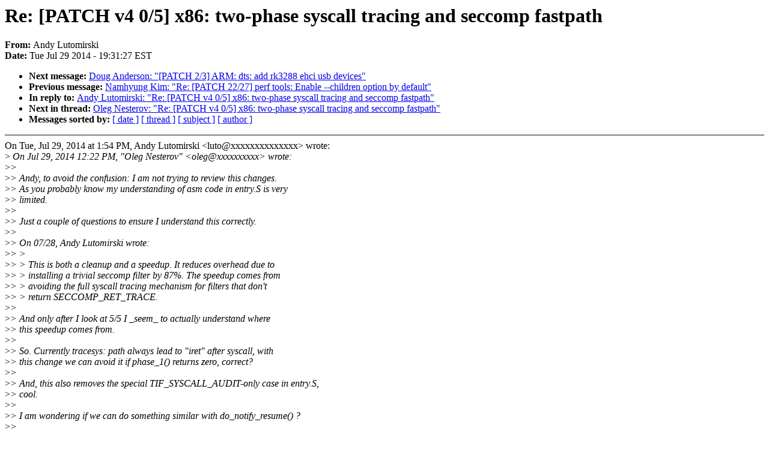

--- FILE ---
content_type: text/html; charset=UTF-8
request_url: https://lkml.iu.edu/hypermail/linux/kernel/1407.3/03800.html
body_size: 10385
content:
<!-- MHonArc v2.6.16 -->
<!--X-Subject: Re: [PATCH v4 0/5] x86: two&#45;phase syscall tracing and seccomp fastpath -->
<!--X-From-R13: Oaql Zhgbzvefxv <yhgbNnznpncvgny.arg> -->
<!--X-Date: Tue, 29 Jul 2014 19:31:27 &#45;0400 (EDT) -->
<!--X-Message-Id: CALCETrXHF5YzPQDvnJs=mFNm2Ff_FekGu_Y8&#45;JyMaWh2hctR7A@mail.gmail.com -->
<!--X-Content-Type: text/plain -->
<!--X-Reference: cover.1406604806.git.luto@amacapital.net -->
<!--X-Reference: 20140729192056.GA6308@redhat.com -->
<!--X-Reference: CALCETrX6P7SJQdgc0gTM7FLdwyT_Ld1MWvkLYpTO_2xsvBC9sA@mail.gmail.com -->
<!--X-Head-End-->
<!DOCTYPE HTML PUBLIC "-//W3C//DTD HTML 4.0 Transitional//EN"
                      "http://www.w3.org/TR/REC-html40/loose.dtd">
<html lang=en>
<head>
<meta HTTP-EQUIV="Content-Type" CONTENT="text/html; charset=iso-8859-2">
<title>Linux-Kernel Archive: Re: [PATCH v4 0/5] x86: two-phase syscall tracing and seccomp fastpath</title>
<meta NAME="Author" CONTENT="Andy Lutomirski &lt;luto@xxxxxxxxxxxxxx&gt;">
<meta NAME="Subject" CONTENT="Re: [PATCH v4 0/5] x86: two-phase syscall tracing and seccomp fastpath">
</head> 
<body BGCOLOR="#FFFFFF" TEXT="#000000">

<!--X-Body-Begin-->
<!--X-User-Header-->
<!--X-User-Header-End-->
<!--X-TopPNI-->


<!--X-TopPNI-End-->
<!--X-MsgBody-->
<!--X-Subject-Header-Begin-->
<h1>Re: [PATCH v4 0/5] x86: two-phase syscall tracing and seccomp fastpath</h1>
<strong>From: </strong>Andy Lutomirski
<br><strong>Date: </strong> Tue Jul 29 2014 - 19:31:27 EST
<p>
<ul>
<li><strong>Next message: </strong> <a href="03801.html"> Doug Anderson: "[PATCH 2/3] ARM: dts: add rk3288 ehci usb devices"</a>

<li><strong>Previous message: </strong> <a href="03799.html"> Namhyung Kim: "Re: [PATCH 22/27] perf tools: Enable --children option by default"</a>

<li><strong>In reply to: </strong> <a href="03730.html"> Andy Lutomirski: "Re: [PATCH v4 0/5] x86: two-phase syscall tracing and seccomp fastpath"</a>

<li><strong>Next in thread: </strong> <a href="04451.html"> Oleg Nesterov: "Re: [PATCH v4 0/5] x86: two-phase syscall tracing and seccomp	fastpath"</a>

<li><strong>Messages sorted by: </strong><a href="date.html#03800">[ date ]</a> <a href="index.html#03800">[ thread ]</a> <a href="subject.html#03800">[ subject ]</a> <a href="author.html#03800">[ author ]</a>
</ul>

<!--X-Subject-Header-End-->
<!--X-Head-of-Message-->
<!--X-Head-of-Message-End-->
<!--X-Head-Body-Sep-Begin-->
<hr NOSHADE>
<!--X-Head-Body-Sep-End-->
<!--X-Body-of-Message-->
On Tue, Jul 29, 2014 at 1:54 PM, Andy Lutomirski &lt;luto@xxxxxxxxxxxxxx&gt; wrote:<br>
&gt;<i> On Jul 29, 2014 12:22 PM, &quot;Oleg Nesterov&quot; &lt;oleg@xxxxxxxxxx&gt; wrote:</i><br>
&gt;<i>&gt;</i><br>
&gt;<i>&gt; Andy, to avoid the confusion: I am not trying to review this changes.</i><br>
&gt;<i>&gt; As you probably know my understanding of asm code in entry.S is very</i><br>
&gt;<i>&gt; limited.</i><br>
&gt;<i>&gt;</i><br>
&gt;<i>&gt; Just a couple of questions to ensure I understand this correctly.</i><br>
&gt;<i>&gt;</i><br>
&gt;<i>&gt; On 07/28, Andy Lutomirski wrote:</i><br>
&gt;<i>&gt; &gt;</i><br>
&gt;<i>&gt; &gt; This is both a cleanup and a speedup.  It reduces overhead due to</i><br>
&gt;<i>&gt; &gt; installing a trivial seccomp filter by 87%.  The speedup comes from</i><br>
&gt;<i>&gt; &gt; avoiding the full syscall tracing mechanism for filters that don't</i><br>
&gt;<i>&gt; &gt; return SECCOMP_RET_TRACE.</i><br>
&gt;<i>&gt;</i><br>
&gt;<i>&gt; And only after I look at 5/5 I _seem_ to actually understand where</i><br>
&gt;<i>&gt; this speedup comes from.</i><br>
&gt;<i>&gt;</i><br>
&gt;<i>&gt; So. Currently tracesys: path always lead to &quot;iret&quot; after syscall, with</i><br>
&gt;<i>&gt; this change we can avoid it if phase_1() returns zero, correct?</i><br>
&gt;<i>&gt;</i><br>
&gt;<i>&gt; And, this also removes the special TIF_SYSCALL_AUDIT-only case in entry.S,</i><br>
&gt;<i>&gt; cool.</i><br>
&gt;<i>&gt;</i><br>
&gt;<i>&gt; I am wondering if we can do something similar with do_notify_resume() ?</i><br>
&gt;<i>&gt;</i><br>
&gt;<i>&gt;</i><br>
&gt;<i>&gt; Stupid question. To simplify, lets forget that syscall_trace_enter()</i><br>
&gt;<i>&gt; already returns the value. Can't we simplify the asm code if we do</i><br>
&gt;<i>&gt; not export 2 functions, but make syscall_trace_enter() return</i><br>
&gt;<i>&gt; &quot;bool slow_path_is_needed&quot;. So that &quot;tracesys:&quot; could do</i><br>
&gt;<i>&gt;</i><br>
&gt;<i>&gt;         // pseudo code</i><br>
&gt;<i>&gt;</i><br>
&gt;<i>&gt; tracesys:</i><br>
&gt;<i>&gt;         SAVE_REST</i><br>
&gt;<i>&gt;         FIXUP_TOP_OF_STACK</i><br>
&gt;<i>&gt;</i><br>
&gt;<i>&gt;         call syscall_trace_enter</i><br>
&gt;<i>&gt;</i><br>
&gt;<i>&gt;         if (!slow_path_is_needed) {</i><br>
&gt;<i>&gt;                 addq REST_SKIP, %rsp</i><br>
&gt;<i>&gt;                 jmp system_call_fastpath</i><br>
&gt;<i>&gt;         }</i><br>
&gt;<i>&gt;</i><br>
&gt;<i>&gt;         ...</i><br>
&gt;<i>&gt;</i><br>
&gt;<i>&gt; ?</i><br>
&gt;<i>&gt;</i><br>
&gt;<i>&gt; Once again, I am just curious, it is not that I actually suggest to consider</i><br>
&gt;<i>&gt; this option.</i><br>
&gt;<i></i><br>
&gt;<i> We could, but this would lose a decent amount of the speedup.  I could</i><br>
&gt;<i> try it and benchmark it, but I'm guessing that the save and restore is</i><br>
&gt;<i> kind of expensive.  This will make audit slower than it currently is,</i><br>
&gt;<i> which may also annoy some people.  (Not me.)</i><br>
&gt;<i></i><br>
&gt;<i> I'm also not convinced that it would be much simpler.  My code is currently:</i><br>
&gt;<i></i><br>
&gt;<i> tracesys:</i><br>
&gt;<i>     leaq -REST_SKIP(%rsp), %rdi</i><br>
&gt;<i>     movq $AUDIT_ARCH_X86_64, %rsi</i><br>
&gt;<i>     call syscall_trace_enter_phase1</i><br>
&gt;<i>     test %rax, %rax</i><br>
&gt;<i>     jnz tracesys_phase2        /* if needed, run the slow path */</i><br>
&gt;<i>     LOAD_ARGS 0            /* else restore clobbered regs */</i><br>
&gt;<i>     jmp system_call_fastpath    /*      and return to the fast path */</i><br>
&gt;<i></i><br>
&gt;<i> tracesys_phase2:</i><br>
&gt;<i>     SAVE_REST</i><br>
&gt;<i>     FIXUP_TOP_OF_STACK %rdi</i><br>
&gt;<i>     movq %rsp, %rdi</i><br>
&gt;<i>     movq $AUDIT_ARCH_X86_64, %rsi</i><br>
&gt;<i>     movq %rax,%rdx</i><br>
&gt;<i>     call syscall_trace_enter_phase2</i><br>
&gt;<i></i><br>
&gt;<i>     LOAD_ARGS ARGOFFSET, 1</i><br>
&gt;<i>     RESTORE_REST</i><br>
&gt;<i></i><br>
&gt;<i>     ... slow path here ...</i><br>
&gt;<i></i><br>
&gt;<i> It would end up looking more like (totally untested):</i><br>
&gt;<i></i><br>
&gt;<i> tracesys:</i><br>
&gt;<i>     SAVE_REST</i><br>
&gt;<i>     FIXUP_TOP_OF_STACK %rdi</i><br>
&gt;<i>     mov %rsp, %rdi</i><br>
&gt;<i>     movq $AUDIT_ARCH_X86_64, %rsi</i><br>
&gt;<i>     call syscall_trace_enter</i><br>
&gt;<i>     LOAD_ARGS</i><br>
&gt;<i>     RESTORE_REST</i><br>
&gt;<i>     test [whatever condition]</i><br>
&gt;<i>     j[cond] system_call_fastpath</i><br>
&gt;<i></i><br>
&gt;<i>     ... slow path here ...</i><br>
&gt;<i></i><br>
&gt;<i> So it's a bit simpler.  Oddly, the ia32entry code doesn't have this</i><br>
&gt;<i> multiple syscall path distinction.</i><br>
&gt;<i></i><br>
&gt;<i> SAVE_REST is 6 movq instructions and a subq.  FIXUP_TOP_OF_STACK is 7</i><br>
&gt;<i> movqs (and 8 if I ever get my way).  RESTORE_TOP_OF_STACK is 4.</i><br>
&gt;<i> RESTORE_REST is 6 movqs and an adsq.  So we're talking about avoiding</i><br>
&gt;<i> 21 movqs, and addq, and a subq.  That may be significant.  (And I</i><br>
&gt;<i> suspect that the difference is much larger on platforms like arm64,</i><br>
&gt;<i> but that's a separate issue.)</i><br>
<br>
To put some more options on the table: there's an argument to be made<br>
that the whole fast-path/slow-path split isn't worth it.  We could<br>
unconditionally set up a full frame for all syscalls.  This means:<br>
<br>
No FIXUP_TOP_OF_STACK.  Instead, the system_call entry sets up RSP,<br>
SS, CS, RCX, and EFLAGS right away.  That's five stores for all<br>
syscalls instead of two loads and five stores for syscalls that need<br>
it.  But it also gets rid of RESTORE_TOP_OF_STACK completely.<br>
<br>
No more bugs involving C code that assumes a full stack frame when no<br>
such frame exists inside syscall code.<br>
<br>
We could possibly remove a whole bunch of duplicated code.<br>
<br>
The upshot would be simpler code, faster slow-path syscalls, and<br>
slower fast-path syscalls (but probably not much slower).  On the<br>
other hand, there's zero chance that this would be ready for 3.17.<br>
<br>
I'd tend to advocate for keeping the approach in my patches for now.<br>
It's probably a smaller assembly diff than any of the other options --<br>
the split between fast-path, slower fast-path, and slow-path already<br>
exists due to the audit crap.  If we end up making more radical<br>
changes later, then at worst we end up reverting part of the change to<br>
ptrace.c.<br>
<br>
--Andy<br>
--<br>
To unsubscribe from this list: send the line &quot;unsubscribe linux-kernel&quot; in<br>
the body of a message to majordomo@xxxxxxxxxxxxxxx<br>
More majordomo info at  <a  rel="nofollow" href="http://vger.kernel.org/majordomo-info.html">http://vger.kernel.org/majordomo-info.html</a><br>
Please read the FAQ at  <a  rel="nofollow" href="http://www.tux.org/lkml/">http://www.tux.org/lkml/</a><br>
<br>
<br>

<!--X-Body-of-Message-End-->
<!--X-MsgBody-End-->
<!--X-Follow-Ups-->
<hr NOSHADE>



</ul></li></ul>
<!--X-Follow-Ups-End-->
<!--X-References-->





<!--X-References-End-->
<!--X-BotPNI-->
<ul>
<li><strong>Next message: </strong> <a href="03801.html"> Doug Anderson: "[PATCH 2/3] ARM: dts: add rk3288 ehci usb devices"</a>

<li><strong>Previous message: </strong> <a href="03799.html"> Namhyung Kim: "Re: [PATCH 22/27] perf tools: Enable --children option by default"</a>

<li><strong>In reply to: </strong> <a href="03730.html"> Andy Lutomirski: "Re: [PATCH v4 0/5] x86: two-phase syscall tracing and seccomp fastpath"</a>

<li><strong>Next in thread: </strong> <a href="04451.html"> Oleg Nesterov: "Re: [PATCH v4 0/5] x86: two-phase syscall tracing and seccomp	fastpath"</a>

<li><strong>Messages sorted by: </strong><a href="date.html#03800">[ date ]</a> <a href="index.html#03800">[ thread ]</a> <a href="subject.html#03800">[ subject ]</a> <a href="author.html#03800">[ author ]</a>
</ul>

<!--X-BotPNI-End-->
<!--X-User-Footer-->
<!--X-User-Footer-End-->
</body>
</html>
